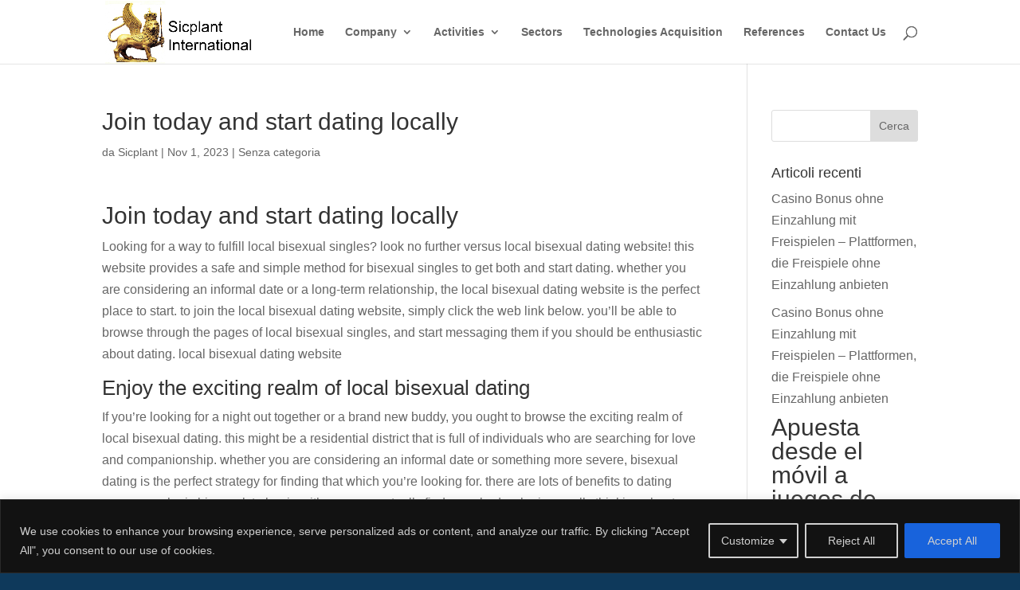

--- FILE ---
content_type: text/html; charset=utf-8
request_url: https://www.google.com/recaptcha/api2/anchor?ar=1&k=6LetB6saAAAAAAvKdgmJBJ8TT7N9e7iNnNt42QXX&co=aHR0cHM6Ly93d3cuc2ljcGxhbnQuaXQ6NDQz&hl=en&v=9TiwnJFHeuIw_s0wSd3fiKfN&size=invisible&anchor-ms=20000&execute-ms=30000&cb=nlpsta4c65ao
body_size: 48771
content:
<!DOCTYPE HTML><html dir="ltr" lang="en"><head><meta http-equiv="Content-Type" content="text/html; charset=UTF-8">
<meta http-equiv="X-UA-Compatible" content="IE=edge">
<title>reCAPTCHA</title>
<style type="text/css">
/* cyrillic-ext */
@font-face {
  font-family: 'Roboto';
  font-style: normal;
  font-weight: 400;
  font-stretch: 100%;
  src: url(//fonts.gstatic.com/s/roboto/v48/KFO7CnqEu92Fr1ME7kSn66aGLdTylUAMa3GUBHMdazTgWw.woff2) format('woff2');
  unicode-range: U+0460-052F, U+1C80-1C8A, U+20B4, U+2DE0-2DFF, U+A640-A69F, U+FE2E-FE2F;
}
/* cyrillic */
@font-face {
  font-family: 'Roboto';
  font-style: normal;
  font-weight: 400;
  font-stretch: 100%;
  src: url(//fonts.gstatic.com/s/roboto/v48/KFO7CnqEu92Fr1ME7kSn66aGLdTylUAMa3iUBHMdazTgWw.woff2) format('woff2');
  unicode-range: U+0301, U+0400-045F, U+0490-0491, U+04B0-04B1, U+2116;
}
/* greek-ext */
@font-face {
  font-family: 'Roboto';
  font-style: normal;
  font-weight: 400;
  font-stretch: 100%;
  src: url(//fonts.gstatic.com/s/roboto/v48/KFO7CnqEu92Fr1ME7kSn66aGLdTylUAMa3CUBHMdazTgWw.woff2) format('woff2');
  unicode-range: U+1F00-1FFF;
}
/* greek */
@font-face {
  font-family: 'Roboto';
  font-style: normal;
  font-weight: 400;
  font-stretch: 100%;
  src: url(//fonts.gstatic.com/s/roboto/v48/KFO7CnqEu92Fr1ME7kSn66aGLdTylUAMa3-UBHMdazTgWw.woff2) format('woff2');
  unicode-range: U+0370-0377, U+037A-037F, U+0384-038A, U+038C, U+038E-03A1, U+03A3-03FF;
}
/* math */
@font-face {
  font-family: 'Roboto';
  font-style: normal;
  font-weight: 400;
  font-stretch: 100%;
  src: url(//fonts.gstatic.com/s/roboto/v48/KFO7CnqEu92Fr1ME7kSn66aGLdTylUAMawCUBHMdazTgWw.woff2) format('woff2');
  unicode-range: U+0302-0303, U+0305, U+0307-0308, U+0310, U+0312, U+0315, U+031A, U+0326-0327, U+032C, U+032F-0330, U+0332-0333, U+0338, U+033A, U+0346, U+034D, U+0391-03A1, U+03A3-03A9, U+03B1-03C9, U+03D1, U+03D5-03D6, U+03F0-03F1, U+03F4-03F5, U+2016-2017, U+2034-2038, U+203C, U+2040, U+2043, U+2047, U+2050, U+2057, U+205F, U+2070-2071, U+2074-208E, U+2090-209C, U+20D0-20DC, U+20E1, U+20E5-20EF, U+2100-2112, U+2114-2115, U+2117-2121, U+2123-214F, U+2190, U+2192, U+2194-21AE, U+21B0-21E5, U+21F1-21F2, U+21F4-2211, U+2213-2214, U+2216-22FF, U+2308-230B, U+2310, U+2319, U+231C-2321, U+2336-237A, U+237C, U+2395, U+239B-23B7, U+23D0, U+23DC-23E1, U+2474-2475, U+25AF, U+25B3, U+25B7, U+25BD, U+25C1, U+25CA, U+25CC, U+25FB, U+266D-266F, U+27C0-27FF, U+2900-2AFF, U+2B0E-2B11, U+2B30-2B4C, U+2BFE, U+3030, U+FF5B, U+FF5D, U+1D400-1D7FF, U+1EE00-1EEFF;
}
/* symbols */
@font-face {
  font-family: 'Roboto';
  font-style: normal;
  font-weight: 400;
  font-stretch: 100%;
  src: url(//fonts.gstatic.com/s/roboto/v48/KFO7CnqEu92Fr1ME7kSn66aGLdTylUAMaxKUBHMdazTgWw.woff2) format('woff2');
  unicode-range: U+0001-000C, U+000E-001F, U+007F-009F, U+20DD-20E0, U+20E2-20E4, U+2150-218F, U+2190, U+2192, U+2194-2199, U+21AF, U+21E6-21F0, U+21F3, U+2218-2219, U+2299, U+22C4-22C6, U+2300-243F, U+2440-244A, U+2460-24FF, U+25A0-27BF, U+2800-28FF, U+2921-2922, U+2981, U+29BF, U+29EB, U+2B00-2BFF, U+4DC0-4DFF, U+FFF9-FFFB, U+10140-1018E, U+10190-1019C, U+101A0, U+101D0-101FD, U+102E0-102FB, U+10E60-10E7E, U+1D2C0-1D2D3, U+1D2E0-1D37F, U+1F000-1F0FF, U+1F100-1F1AD, U+1F1E6-1F1FF, U+1F30D-1F30F, U+1F315, U+1F31C, U+1F31E, U+1F320-1F32C, U+1F336, U+1F378, U+1F37D, U+1F382, U+1F393-1F39F, U+1F3A7-1F3A8, U+1F3AC-1F3AF, U+1F3C2, U+1F3C4-1F3C6, U+1F3CA-1F3CE, U+1F3D4-1F3E0, U+1F3ED, U+1F3F1-1F3F3, U+1F3F5-1F3F7, U+1F408, U+1F415, U+1F41F, U+1F426, U+1F43F, U+1F441-1F442, U+1F444, U+1F446-1F449, U+1F44C-1F44E, U+1F453, U+1F46A, U+1F47D, U+1F4A3, U+1F4B0, U+1F4B3, U+1F4B9, U+1F4BB, U+1F4BF, U+1F4C8-1F4CB, U+1F4D6, U+1F4DA, U+1F4DF, U+1F4E3-1F4E6, U+1F4EA-1F4ED, U+1F4F7, U+1F4F9-1F4FB, U+1F4FD-1F4FE, U+1F503, U+1F507-1F50B, U+1F50D, U+1F512-1F513, U+1F53E-1F54A, U+1F54F-1F5FA, U+1F610, U+1F650-1F67F, U+1F687, U+1F68D, U+1F691, U+1F694, U+1F698, U+1F6AD, U+1F6B2, U+1F6B9-1F6BA, U+1F6BC, U+1F6C6-1F6CF, U+1F6D3-1F6D7, U+1F6E0-1F6EA, U+1F6F0-1F6F3, U+1F6F7-1F6FC, U+1F700-1F7FF, U+1F800-1F80B, U+1F810-1F847, U+1F850-1F859, U+1F860-1F887, U+1F890-1F8AD, U+1F8B0-1F8BB, U+1F8C0-1F8C1, U+1F900-1F90B, U+1F93B, U+1F946, U+1F984, U+1F996, U+1F9E9, U+1FA00-1FA6F, U+1FA70-1FA7C, U+1FA80-1FA89, U+1FA8F-1FAC6, U+1FACE-1FADC, U+1FADF-1FAE9, U+1FAF0-1FAF8, U+1FB00-1FBFF;
}
/* vietnamese */
@font-face {
  font-family: 'Roboto';
  font-style: normal;
  font-weight: 400;
  font-stretch: 100%;
  src: url(//fonts.gstatic.com/s/roboto/v48/KFO7CnqEu92Fr1ME7kSn66aGLdTylUAMa3OUBHMdazTgWw.woff2) format('woff2');
  unicode-range: U+0102-0103, U+0110-0111, U+0128-0129, U+0168-0169, U+01A0-01A1, U+01AF-01B0, U+0300-0301, U+0303-0304, U+0308-0309, U+0323, U+0329, U+1EA0-1EF9, U+20AB;
}
/* latin-ext */
@font-face {
  font-family: 'Roboto';
  font-style: normal;
  font-weight: 400;
  font-stretch: 100%;
  src: url(//fonts.gstatic.com/s/roboto/v48/KFO7CnqEu92Fr1ME7kSn66aGLdTylUAMa3KUBHMdazTgWw.woff2) format('woff2');
  unicode-range: U+0100-02BA, U+02BD-02C5, U+02C7-02CC, U+02CE-02D7, U+02DD-02FF, U+0304, U+0308, U+0329, U+1D00-1DBF, U+1E00-1E9F, U+1EF2-1EFF, U+2020, U+20A0-20AB, U+20AD-20C0, U+2113, U+2C60-2C7F, U+A720-A7FF;
}
/* latin */
@font-face {
  font-family: 'Roboto';
  font-style: normal;
  font-weight: 400;
  font-stretch: 100%;
  src: url(//fonts.gstatic.com/s/roboto/v48/KFO7CnqEu92Fr1ME7kSn66aGLdTylUAMa3yUBHMdazQ.woff2) format('woff2');
  unicode-range: U+0000-00FF, U+0131, U+0152-0153, U+02BB-02BC, U+02C6, U+02DA, U+02DC, U+0304, U+0308, U+0329, U+2000-206F, U+20AC, U+2122, U+2191, U+2193, U+2212, U+2215, U+FEFF, U+FFFD;
}
/* cyrillic-ext */
@font-face {
  font-family: 'Roboto';
  font-style: normal;
  font-weight: 500;
  font-stretch: 100%;
  src: url(//fonts.gstatic.com/s/roboto/v48/KFO7CnqEu92Fr1ME7kSn66aGLdTylUAMa3GUBHMdazTgWw.woff2) format('woff2');
  unicode-range: U+0460-052F, U+1C80-1C8A, U+20B4, U+2DE0-2DFF, U+A640-A69F, U+FE2E-FE2F;
}
/* cyrillic */
@font-face {
  font-family: 'Roboto';
  font-style: normal;
  font-weight: 500;
  font-stretch: 100%;
  src: url(//fonts.gstatic.com/s/roboto/v48/KFO7CnqEu92Fr1ME7kSn66aGLdTylUAMa3iUBHMdazTgWw.woff2) format('woff2');
  unicode-range: U+0301, U+0400-045F, U+0490-0491, U+04B0-04B1, U+2116;
}
/* greek-ext */
@font-face {
  font-family: 'Roboto';
  font-style: normal;
  font-weight: 500;
  font-stretch: 100%;
  src: url(//fonts.gstatic.com/s/roboto/v48/KFO7CnqEu92Fr1ME7kSn66aGLdTylUAMa3CUBHMdazTgWw.woff2) format('woff2');
  unicode-range: U+1F00-1FFF;
}
/* greek */
@font-face {
  font-family: 'Roboto';
  font-style: normal;
  font-weight: 500;
  font-stretch: 100%;
  src: url(//fonts.gstatic.com/s/roboto/v48/KFO7CnqEu92Fr1ME7kSn66aGLdTylUAMa3-UBHMdazTgWw.woff2) format('woff2');
  unicode-range: U+0370-0377, U+037A-037F, U+0384-038A, U+038C, U+038E-03A1, U+03A3-03FF;
}
/* math */
@font-face {
  font-family: 'Roboto';
  font-style: normal;
  font-weight: 500;
  font-stretch: 100%;
  src: url(//fonts.gstatic.com/s/roboto/v48/KFO7CnqEu92Fr1ME7kSn66aGLdTylUAMawCUBHMdazTgWw.woff2) format('woff2');
  unicode-range: U+0302-0303, U+0305, U+0307-0308, U+0310, U+0312, U+0315, U+031A, U+0326-0327, U+032C, U+032F-0330, U+0332-0333, U+0338, U+033A, U+0346, U+034D, U+0391-03A1, U+03A3-03A9, U+03B1-03C9, U+03D1, U+03D5-03D6, U+03F0-03F1, U+03F4-03F5, U+2016-2017, U+2034-2038, U+203C, U+2040, U+2043, U+2047, U+2050, U+2057, U+205F, U+2070-2071, U+2074-208E, U+2090-209C, U+20D0-20DC, U+20E1, U+20E5-20EF, U+2100-2112, U+2114-2115, U+2117-2121, U+2123-214F, U+2190, U+2192, U+2194-21AE, U+21B0-21E5, U+21F1-21F2, U+21F4-2211, U+2213-2214, U+2216-22FF, U+2308-230B, U+2310, U+2319, U+231C-2321, U+2336-237A, U+237C, U+2395, U+239B-23B7, U+23D0, U+23DC-23E1, U+2474-2475, U+25AF, U+25B3, U+25B7, U+25BD, U+25C1, U+25CA, U+25CC, U+25FB, U+266D-266F, U+27C0-27FF, U+2900-2AFF, U+2B0E-2B11, U+2B30-2B4C, U+2BFE, U+3030, U+FF5B, U+FF5D, U+1D400-1D7FF, U+1EE00-1EEFF;
}
/* symbols */
@font-face {
  font-family: 'Roboto';
  font-style: normal;
  font-weight: 500;
  font-stretch: 100%;
  src: url(//fonts.gstatic.com/s/roboto/v48/KFO7CnqEu92Fr1ME7kSn66aGLdTylUAMaxKUBHMdazTgWw.woff2) format('woff2');
  unicode-range: U+0001-000C, U+000E-001F, U+007F-009F, U+20DD-20E0, U+20E2-20E4, U+2150-218F, U+2190, U+2192, U+2194-2199, U+21AF, U+21E6-21F0, U+21F3, U+2218-2219, U+2299, U+22C4-22C6, U+2300-243F, U+2440-244A, U+2460-24FF, U+25A0-27BF, U+2800-28FF, U+2921-2922, U+2981, U+29BF, U+29EB, U+2B00-2BFF, U+4DC0-4DFF, U+FFF9-FFFB, U+10140-1018E, U+10190-1019C, U+101A0, U+101D0-101FD, U+102E0-102FB, U+10E60-10E7E, U+1D2C0-1D2D3, U+1D2E0-1D37F, U+1F000-1F0FF, U+1F100-1F1AD, U+1F1E6-1F1FF, U+1F30D-1F30F, U+1F315, U+1F31C, U+1F31E, U+1F320-1F32C, U+1F336, U+1F378, U+1F37D, U+1F382, U+1F393-1F39F, U+1F3A7-1F3A8, U+1F3AC-1F3AF, U+1F3C2, U+1F3C4-1F3C6, U+1F3CA-1F3CE, U+1F3D4-1F3E0, U+1F3ED, U+1F3F1-1F3F3, U+1F3F5-1F3F7, U+1F408, U+1F415, U+1F41F, U+1F426, U+1F43F, U+1F441-1F442, U+1F444, U+1F446-1F449, U+1F44C-1F44E, U+1F453, U+1F46A, U+1F47D, U+1F4A3, U+1F4B0, U+1F4B3, U+1F4B9, U+1F4BB, U+1F4BF, U+1F4C8-1F4CB, U+1F4D6, U+1F4DA, U+1F4DF, U+1F4E3-1F4E6, U+1F4EA-1F4ED, U+1F4F7, U+1F4F9-1F4FB, U+1F4FD-1F4FE, U+1F503, U+1F507-1F50B, U+1F50D, U+1F512-1F513, U+1F53E-1F54A, U+1F54F-1F5FA, U+1F610, U+1F650-1F67F, U+1F687, U+1F68D, U+1F691, U+1F694, U+1F698, U+1F6AD, U+1F6B2, U+1F6B9-1F6BA, U+1F6BC, U+1F6C6-1F6CF, U+1F6D3-1F6D7, U+1F6E0-1F6EA, U+1F6F0-1F6F3, U+1F6F7-1F6FC, U+1F700-1F7FF, U+1F800-1F80B, U+1F810-1F847, U+1F850-1F859, U+1F860-1F887, U+1F890-1F8AD, U+1F8B0-1F8BB, U+1F8C0-1F8C1, U+1F900-1F90B, U+1F93B, U+1F946, U+1F984, U+1F996, U+1F9E9, U+1FA00-1FA6F, U+1FA70-1FA7C, U+1FA80-1FA89, U+1FA8F-1FAC6, U+1FACE-1FADC, U+1FADF-1FAE9, U+1FAF0-1FAF8, U+1FB00-1FBFF;
}
/* vietnamese */
@font-face {
  font-family: 'Roboto';
  font-style: normal;
  font-weight: 500;
  font-stretch: 100%;
  src: url(//fonts.gstatic.com/s/roboto/v48/KFO7CnqEu92Fr1ME7kSn66aGLdTylUAMa3OUBHMdazTgWw.woff2) format('woff2');
  unicode-range: U+0102-0103, U+0110-0111, U+0128-0129, U+0168-0169, U+01A0-01A1, U+01AF-01B0, U+0300-0301, U+0303-0304, U+0308-0309, U+0323, U+0329, U+1EA0-1EF9, U+20AB;
}
/* latin-ext */
@font-face {
  font-family: 'Roboto';
  font-style: normal;
  font-weight: 500;
  font-stretch: 100%;
  src: url(//fonts.gstatic.com/s/roboto/v48/KFO7CnqEu92Fr1ME7kSn66aGLdTylUAMa3KUBHMdazTgWw.woff2) format('woff2');
  unicode-range: U+0100-02BA, U+02BD-02C5, U+02C7-02CC, U+02CE-02D7, U+02DD-02FF, U+0304, U+0308, U+0329, U+1D00-1DBF, U+1E00-1E9F, U+1EF2-1EFF, U+2020, U+20A0-20AB, U+20AD-20C0, U+2113, U+2C60-2C7F, U+A720-A7FF;
}
/* latin */
@font-face {
  font-family: 'Roboto';
  font-style: normal;
  font-weight: 500;
  font-stretch: 100%;
  src: url(//fonts.gstatic.com/s/roboto/v48/KFO7CnqEu92Fr1ME7kSn66aGLdTylUAMa3yUBHMdazQ.woff2) format('woff2');
  unicode-range: U+0000-00FF, U+0131, U+0152-0153, U+02BB-02BC, U+02C6, U+02DA, U+02DC, U+0304, U+0308, U+0329, U+2000-206F, U+20AC, U+2122, U+2191, U+2193, U+2212, U+2215, U+FEFF, U+FFFD;
}
/* cyrillic-ext */
@font-face {
  font-family: 'Roboto';
  font-style: normal;
  font-weight: 900;
  font-stretch: 100%;
  src: url(//fonts.gstatic.com/s/roboto/v48/KFO7CnqEu92Fr1ME7kSn66aGLdTylUAMa3GUBHMdazTgWw.woff2) format('woff2');
  unicode-range: U+0460-052F, U+1C80-1C8A, U+20B4, U+2DE0-2DFF, U+A640-A69F, U+FE2E-FE2F;
}
/* cyrillic */
@font-face {
  font-family: 'Roboto';
  font-style: normal;
  font-weight: 900;
  font-stretch: 100%;
  src: url(//fonts.gstatic.com/s/roboto/v48/KFO7CnqEu92Fr1ME7kSn66aGLdTylUAMa3iUBHMdazTgWw.woff2) format('woff2');
  unicode-range: U+0301, U+0400-045F, U+0490-0491, U+04B0-04B1, U+2116;
}
/* greek-ext */
@font-face {
  font-family: 'Roboto';
  font-style: normal;
  font-weight: 900;
  font-stretch: 100%;
  src: url(//fonts.gstatic.com/s/roboto/v48/KFO7CnqEu92Fr1ME7kSn66aGLdTylUAMa3CUBHMdazTgWw.woff2) format('woff2');
  unicode-range: U+1F00-1FFF;
}
/* greek */
@font-face {
  font-family: 'Roboto';
  font-style: normal;
  font-weight: 900;
  font-stretch: 100%;
  src: url(//fonts.gstatic.com/s/roboto/v48/KFO7CnqEu92Fr1ME7kSn66aGLdTylUAMa3-UBHMdazTgWw.woff2) format('woff2');
  unicode-range: U+0370-0377, U+037A-037F, U+0384-038A, U+038C, U+038E-03A1, U+03A3-03FF;
}
/* math */
@font-face {
  font-family: 'Roboto';
  font-style: normal;
  font-weight: 900;
  font-stretch: 100%;
  src: url(//fonts.gstatic.com/s/roboto/v48/KFO7CnqEu92Fr1ME7kSn66aGLdTylUAMawCUBHMdazTgWw.woff2) format('woff2');
  unicode-range: U+0302-0303, U+0305, U+0307-0308, U+0310, U+0312, U+0315, U+031A, U+0326-0327, U+032C, U+032F-0330, U+0332-0333, U+0338, U+033A, U+0346, U+034D, U+0391-03A1, U+03A3-03A9, U+03B1-03C9, U+03D1, U+03D5-03D6, U+03F0-03F1, U+03F4-03F5, U+2016-2017, U+2034-2038, U+203C, U+2040, U+2043, U+2047, U+2050, U+2057, U+205F, U+2070-2071, U+2074-208E, U+2090-209C, U+20D0-20DC, U+20E1, U+20E5-20EF, U+2100-2112, U+2114-2115, U+2117-2121, U+2123-214F, U+2190, U+2192, U+2194-21AE, U+21B0-21E5, U+21F1-21F2, U+21F4-2211, U+2213-2214, U+2216-22FF, U+2308-230B, U+2310, U+2319, U+231C-2321, U+2336-237A, U+237C, U+2395, U+239B-23B7, U+23D0, U+23DC-23E1, U+2474-2475, U+25AF, U+25B3, U+25B7, U+25BD, U+25C1, U+25CA, U+25CC, U+25FB, U+266D-266F, U+27C0-27FF, U+2900-2AFF, U+2B0E-2B11, U+2B30-2B4C, U+2BFE, U+3030, U+FF5B, U+FF5D, U+1D400-1D7FF, U+1EE00-1EEFF;
}
/* symbols */
@font-face {
  font-family: 'Roboto';
  font-style: normal;
  font-weight: 900;
  font-stretch: 100%;
  src: url(//fonts.gstatic.com/s/roboto/v48/KFO7CnqEu92Fr1ME7kSn66aGLdTylUAMaxKUBHMdazTgWw.woff2) format('woff2');
  unicode-range: U+0001-000C, U+000E-001F, U+007F-009F, U+20DD-20E0, U+20E2-20E4, U+2150-218F, U+2190, U+2192, U+2194-2199, U+21AF, U+21E6-21F0, U+21F3, U+2218-2219, U+2299, U+22C4-22C6, U+2300-243F, U+2440-244A, U+2460-24FF, U+25A0-27BF, U+2800-28FF, U+2921-2922, U+2981, U+29BF, U+29EB, U+2B00-2BFF, U+4DC0-4DFF, U+FFF9-FFFB, U+10140-1018E, U+10190-1019C, U+101A0, U+101D0-101FD, U+102E0-102FB, U+10E60-10E7E, U+1D2C0-1D2D3, U+1D2E0-1D37F, U+1F000-1F0FF, U+1F100-1F1AD, U+1F1E6-1F1FF, U+1F30D-1F30F, U+1F315, U+1F31C, U+1F31E, U+1F320-1F32C, U+1F336, U+1F378, U+1F37D, U+1F382, U+1F393-1F39F, U+1F3A7-1F3A8, U+1F3AC-1F3AF, U+1F3C2, U+1F3C4-1F3C6, U+1F3CA-1F3CE, U+1F3D4-1F3E0, U+1F3ED, U+1F3F1-1F3F3, U+1F3F5-1F3F7, U+1F408, U+1F415, U+1F41F, U+1F426, U+1F43F, U+1F441-1F442, U+1F444, U+1F446-1F449, U+1F44C-1F44E, U+1F453, U+1F46A, U+1F47D, U+1F4A3, U+1F4B0, U+1F4B3, U+1F4B9, U+1F4BB, U+1F4BF, U+1F4C8-1F4CB, U+1F4D6, U+1F4DA, U+1F4DF, U+1F4E3-1F4E6, U+1F4EA-1F4ED, U+1F4F7, U+1F4F9-1F4FB, U+1F4FD-1F4FE, U+1F503, U+1F507-1F50B, U+1F50D, U+1F512-1F513, U+1F53E-1F54A, U+1F54F-1F5FA, U+1F610, U+1F650-1F67F, U+1F687, U+1F68D, U+1F691, U+1F694, U+1F698, U+1F6AD, U+1F6B2, U+1F6B9-1F6BA, U+1F6BC, U+1F6C6-1F6CF, U+1F6D3-1F6D7, U+1F6E0-1F6EA, U+1F6F0-1F6F3, U+1F6F7-1F6FC, U+1F700-1F7FF, U+1F800-1F80B, U+1F810-1F847, U+1F850-1F859, U+1F860-1F887, U+1F890-1F8AD, U+1F8B0-1F8BB, U+1F8C0-1F8C1, U+1F900-1F90B, U+1F93B, U+1F946, U+1F984, U+1F996, U+1F9E9, U+1FA00-1FA6F, U+1FA70-1FA7C, U+1FA80-1FA89, U+1FA8F-1FAC6, U+1FACE-1FADC, U+1FADF-1FAE9, U+1FAF0-1FAF8, U+1FB00-1FBFF;
}
/* vietnamese */
@font-face {
  font-family: 'Roboto';
  font-style: normal;
  font-weight: 900;
  font-stretch: 100%;
  src: url(//fonts.gstatic.com/s/roboto/v48/KFO7CnqEu92Fr1ME7kSn66aGLdTylUAMa3OUBHMdazTgWw.woff2) format('woff2');
  unicode-range: U+0102-0103, U+0110-0111, U+0128-0129, U+0168-0169, U+01A0-01A1, U+01AF-01B0, U+0300-0301, U+0303-0304, U+0308-0309, U+0323, U+0329, U+1EA0-1EF9, U+20AB;
}
/* latin-ext */
@font-face {
  font-family: 'Roboto';
  font-style: normal;
  font-weight: 900;
  font-stretch: 100%;
  src: url(//fonts.gstatic.com/s/roboto/v48/KFO7CnqEu92Fr1ME7kSn66aGLdTylUAMa3KUBHMdazTgWw.woff2) format('woff2');
  unicode-range: U+0100-02BA, U+02BD-02C5, U+02C7-02CC, U+02CE-02D7, U+02DD-02FF, U+0304, U+0308, U+0329, U+1D00-1DBF, U+1E00-1E9F, U+1EF2-1EFF, U+2020, U+20A0-20AB, U+20AD-20C0, U+2113, U+2C60-2C7F, U+A720-A7FF;
}
/* latin */
@font-face {
  font-family: 'Roboto';
  font-style: normal;
  font-weight: 900;
  font-stretch: 100%;
  src: url(//fonts.gstatic.com/s/roboto/v48/KFO7CnqEu92Fr1ME7kSn66aGLdTylUAMa3yUBHMdazQ.woff2) format('woff2');
  unicode-range: U+0000-00FF, U+0131, U+0152-0153, U+02BB-02BC, U+02C6, U+02DA, U+02DC, U+0304, U+0308, U+0329, U+2000-206F, U+20AC, U+2122, U+2191, U+2193, U+2212, U+2215, U+FEFF, U+FFFD;
}

</style>
<link rel="stylesheet" type="text/css" href="https://www.gstatic.com/recaptcha/releases/9TiwnJFHeuIw_s0wSd3fiKfN/styles__ltr.css">
<script nonce="n-mtDuqvowpGocbj9v6_gw" type="text/javascript">window['__recaptcha_api'] = 'https://www.google.com/recaptcha/api2/';</script>
<script type="text/javascript" src="https://www.gstatic.com/recaptcha/releases/9TiwnJFHeuIw_s0wSd3fiKfN/recaptcha__en.js" nonce="n-mtDuqvowpGocbj9v6_gw">
      
    </script></head>
<body><div id="rc-anchor-alert" class="rc-anchor-alert"></div>
<input type="hidden" id="recaptcha-token" value="[base64]">
<script type="text/javascript" nonce="n-mtDuqvowpGocbj9v6_gw">
      recaptcha.anchor.Main.init("[\x22ainput\x22,[\x22bgdata\x22,\x22\x22,\[base64]/[base64]/[base64]/[base64]/cjw8ejpyPj4+eil9Y2F0Y2gobCl7dGhyb3cgbDt9fSxIPWZ1bmN0aW9uKHcsdCx6KXtpZih3PT0xOTR8fHc9PTIwOCl0LnZbd10/dC52W3ddLmNvbmNhdCh6KTp0LnZbd109b2Yoeix0KTtlbHNle2lmKHQuYkImJnchPTMxNylyZXR1cm47dz09NjZ8fHc9PTEyMnx8dz09NDcwfHx3PT00NHx8dz09NDE2fHx3PT0zOTd8fHc9PTQyMXx8dz09Njh8fHc9PTcwfHx3PT0xODQ/[base64]/[base64]/[base64]/bmV3IGRbVl0oSlswXSk6cD09Mj9uZXcgZFtWXShKWzBdLEpbMV0pOnA9PTM/bmV3IGRbVl0oSlswXSxKWzFdLEpbMl0pOnA9PTQ/[base64]/[base64]/[base64]/[base64]\x22,\[base64]\\u003d\\u003d\x22,\[base64]/CqMKDK2XCjkXCgA3CtFPDvhkgw6IoWcOwe8KOw5QucMKdwq3CqcKow7YLAV/DqMOHFn9tN8OZWcOjSCvCvWnClsOZw5YHKU7CviF+woYVFcOzeEpNwqXCocO8E8K3wrTCpz9HB8KUdmkVVsKhQjDDvMKJd3rDrsKxwrVNYsKbw7DDtcOQL2cHWBPDmVk/dcKBYA/CsMOJwrPChcOkCsKkw7ZHcMKba8KhSWMtPCDDvDhBw70iwr7DicOFAcOsfcONUUVeZhbCmRodwqbCglPDqSl+aV07w5hRRsKzw4JdQwjCrsOee8KwRsODLMKDTmlYbDLDkVTDqcO8VMK6c8OUw5HCox7Cr8KZXiQvHlbCj8KcVxYCBXoAN8Kjw4fDjR/CggHDmR4Wwok8wrXDvQPClDllb8Orw7jDlH/DoMKUDDPCgy1JwrbDnsOTwrVnwqU4fMOhwpfDnsOJNH9dVTPCji0uwoIBwpRUJcKNw4PDlMOsw6MIw4M+QSg4c1jCgcKTIwDDj8OdX8KCXTvCgcKPw4bDjcO+K8OBwr8UUQYwwrvDuMOMe3nCv8O0w6vCp8OswpYsC8KSaEgBO0xWDMOeesKdU8OKVh/CgQ/DqMOcw4lYSRrDicObw5vDgThBWcOLwoNOw6J4w5kBwrfCtUEWTQXDqlTDo8OLa8OiwolUwprDuMO6wp7Du8ONAHB6Wn/Dq3I9wp3Dny84KcOeC8Kxw6XDqMO/wqfDl8KXwrkpdcOQwobCo8KcVMKvw5wIfsKHw7jCpcOuaMKLHjXClwPDhsOKw4hedGYUZ8Kew7/[base64]/[base64]/L8KLGcKcZsKJP8OYFyzDsHTDhcK3SsKtUx5kwppyJxXDlcKcwoYGesKgHsKKw77DhyvCiz/DrwppKMKBBsKlw57Dp27CnXlyWwDCky87w4sQw4d5w6fDszPDpMOtdDjCiMO9wqhaMMOrwqbDpk7CmcKIwqcpw6tdf8KOL8OGGMK5W8OsPMOGcUjCvxLCjcOhw4PDmiDCshsew4YNaU/DpcKqw6zDlcO7d2/[base64]/[base64]/CpAhNbSrCs8O+woTDncOLwoBLUsOuM27CmlXDonJ/wqpWZ8OycDFOw4gawoHDlsOwwoRyVV44w7sYbGLCg8K0HWwgSFA+bGJFFAAzwpkpw5XCvCBuw5c2w7wJwrQ2w7kQwp08woocw6bDhC3CsDJOw5vDpE1yDR0/[base64]/wqNww5UtMsOSw58owr7Dv1IkXCA4wp3Cli/[base64]/DlsOpdBfCtjsSwoVlw70ZU8OeSTI1w6TCi8KzcMKLw5RFw7JNbTElXjrDt0cMIsO0QxPDtMOLMsOZCgsmF8OBU8OPw4fDvG7Dg8O2wp12w7tnJmxnw4HClgsOQcOUwpM4wrrCjMKaFG4/w5vCrjVjwqrDvS5JJG/CnXTDu8KqZn9Iw7DDvMO3wqYgwqLDuj3Cn2rCjCPDp3h4fg7CicKkw5ltBcK7EQpYw7ssw6ETwo3DpFIBHMOYw5PDu8K+wrrDvsK0OMKyM8O2D8OiZ8KZGcKEw5XCgMOjf8KEQ2Nww4XChsKERcKlX8OjGwzCqi/[base64]/CiBMpwoTDj8OFAzheMsKgP8O5H3XDuMKSPhRDw68jEMK6Z8KLKnRsbMK4w4zDgkFTwr4mwqHCv2LCjBfCoCEGfHvCnMOCwqXCicKjaUfChcOSTglqOH8lw47ClMKmf8KKBRnCmMORMwxpWnUHw4IbV8K2wp7Dm8OzwoJ/G8OQBmwwwrXCmSIdXsK3wqzCnU9/EhVEw7HCnsKDBcOrw7TCihV7GcOGW1zDtk/[base64]/Ch8KCw5QDOsOSw7/CtMKSB8KDwq/CmsKCw7zDr2kKNsOhwqhHw4YKY8K2woTCmsKTay3CnMKUTS3Cn8KmXDHChsKewqTCom7DmRjCoMOPwqBfw6DCk8OHOmbDlhHCsnzDmsKqwrzDnQ/Dt10jw4gBCMOjdMOXw6DDnRvDqA3Doj3CiTRwCAYOwrYBw5jCpgk2RsOzBMOxw7BnbBgnwrY/[base64]/DtcOJw5bCgz7DiMKjw5AKa8OVMXDCl8O0wppKcGMuw6QrfcKswojCmGDCtsOiwoLCkkvCosKleg/DpGbChxfCjThUGMKsYcKPQMKLb8KZw4A3U8K2TXxNwoRTNsOew5vDig4ZE2U7WXYgwo7DkMOuw7kuWsOCEjxFezx+XMK9eGZxJiAeBClWwpAWfsOpwrcLwqfCsMOwwpt/[base64]/[base64]/fsOrwqIzwq5sXsOsC2hzw7TDqhlEwqHCtDMBwrnDhVHChU4Uw5vChsOEwqhvFy3DvMOIwoMnFcO/[base64]/DjsKswq/DgCASwo5TwqVOJQ4Sw5HDlMONasKMesKsa8K/[base64]/Dm3hpQGohA8OOex/[base64]/DjyXCv8KRe8KLOcOTHDrCjnxtXMK/csOkJhHDpsOOw4lNOXzDsRoNR8KDw4zDn8KaHsOFAMOjLMKrw53CoFLCoCPDvMKxK8O5wo94wr3DnD1ob2TDpBfClnx6eHNbwqbDql3CpMOkAR/CvMO7fcK8fMKMNnzClMKkwqbDh8KeDDvDlTjDsW02w4TCosKWw6zCo8KGwqI2aV/Cp8KywppYG8Oqw53DoyPDrsK3wprDokReU8OWwpUxHMK3w5HClXpxDg/DvE1jw5nDtcK/w6kqXRzCmjN4w5HDuV0gI17DlExFa8OmwoNLDsO0bQc3w7/CqMKtw5vDocOfw6TDr1DDp8OMwrrCsEPDicOjw4/[base64]/Dg8OTw4wUAR7CqSV7w7fCgggnw7FjTCBSwrQPw7hCwrTCvMK/[base64]/Cg8KmBgnCosObdcKhVMKbDV/[base64]/[base64]/aRrDqsKmAMOPCcO6wqrDucK/w4bDtXHCkgIaJsOmTmLDvcKAwpQxwozCo8K4wonCoSYtw60ywoTCmG/DqyV9GQheOcOhw5zDi8OXF8KVIMOUTcOLcAhcXRZLJsKuw6FJUSLCr8KKwr7CvT8HwrXCrxNuAcKmWwLDt8KCw4HDksOJeyE6OsKgc0fCty1sw7/CkcKSdcODw5HDr1rDpBLDvTfDqyDCt8Oaw5PDkMK4w6QHw7nDiAvDo8KrLh1Xw5Bdwq3Cp8Oaw77CpcO+wq47wpLCtMKGdHzDuXvCvWtUKcO2dMOmE05oEzPCiAIxw5duwrXCs1BRw5IPw705NC3DjcO0w5rDr8OPUMK/IcO/WGTDhG/CsHLCucORCn3CmsKbEDk6wr3Cui7Cv8K6wpjDnhDCtiMFwo5nV8OYQHMkw4ACPiDCpcKhw48+wo85YHLDlUBQw48zwoDDmjbDpsKww4IOMxLDtGXCocKmBcOEw6NYw6BDG8Oiw7jChVvDiB/DrMOmXcOOV1fCghgrEMOWOQ48w53CtMO9CSnDssKew71fQjbCt8KSw7/DnMOZw7lSAwjCvAfCm8KOGR1JD8O/JcOnw4zDt8KrRV5nwrtaw5fClsOtKMKsfsKPw7E7El3CrmQRZsKew4QKw63DqMO1Q8KawqDDigBPRCDDqMKYw7zCqxfChsO+Q8OsM8OCZBnCsMOHwrjDvcOywpjDlsKLJibDhRFIw4UiTMOhZcOGQiLCqBIKQxgEwo7Cn2sQdQc8dsKAI8Oaw7gPwp1qUMKVPi7CjX/DucOASXPDh006M8KZw4XCtinDpMO8w6JdekDCjsKowr3CrUYww5/CqVjDnsOowo/CkzbDtA7DhMOaw5BwIcOGNcKfw5tLT3jCpE8PSsO8wqsjwqHDgmTDs0TCpcOzwpfDig7Ch8KDw4PDp8KjZlRuEcKowrrCtMOsSk7DvlXCgsKOHVjCvcK+EMOKw6nDrGHDvcOsw6/[base64]/DqMOVdwMSwpVow4zDi8OHE8Kiw7Qhw5Y+EMOIwq8ewoPCkUJUIEU2wp0Ew4nDsMK+wq3CqjN9wqdsw5jDiEjDpMOhwro9UcKLNQXCjWMnbHDDvMO0I8Kww5NDU3DCly4ZTMOJw5rCssKcwqTDrsKkw77CnsO3cU/CjMKjdMOhwo3CoxocKsKaw6XDgMKtwqnCpxjCgsO7HHV1SMOgSMKsVAQxTsOEBFzClcKtJlFBw68KIXtGwp7DmsOTw6LDoMKfcTFww6E4w60xwofDhi8Vw4MLw6bDuMKIZsK5wovDl0DDgsKSYhUmV8OUwozDnElFb3rDtiLDqCVIw4rDg8K1Sk/CoSI7UcO8wqjCrRLDhMOcwrQewrpFAhlzPSANwonCgcKTw6laI2HDoj3CisOvw67CjxvDtsOwACPDj8KtZ8KMSMK1wqrCggTCpMKfw4rCsB/CmsOOw4fDscOCwqpNw7MLUsO9TCDCksKawoHCvEfCgMOfw6jDmn5BDcO5w5DCjgHClyHDl8KXHUvCugPCqsOqHVHCgGFtV8KIwqTDq04fTQ3DqcKkw6sVFH0vwoPDiTfDkEdtLlF3wp7CpV5gSGxbbFfDogcEwp/[base64]/DgsOfwprDg8OawoTCjAw9w4PDj8OUw4jCrx4QHsKcQWsAWSTCnALDvhnDssKrWsOnOB06JMKcw4FZccORNMOzwr4AOMK4wqXDtsOjwog/Wm4OV14Cw4jDoyIEJcKGXE/[base64]/[base64]/fsKrfMOEwrh6OFg1JMKgwqbCiiLCrhwZwrYJw7LCjMKcwqtTZ1nDo1gtw7BZwqzDs8KrORsIwr3ChU0iLSkxw7PCkMKvUsOKw4fDg8Orw6nDgsK8wqgPwr1ALyNhVsOWwo/DrgV3w6vDs8KPJ8K7w6TDi8KSwqLDoMOzwpvDi8KMwqHCqTDDqmjCk8K8wrd6QsOcwrMHFSnDuCYNJhPDkMOdcMKUSMOTw5rDo2tCXcKxKnHDncKZdMOBwoJBwqlHwq1HHsKGwrtQbMOiexNnw7d1w5/DonvDo2Uva1fCiX/DrR1hw7JVwonCjmAKw5/[base64]/[base64]/wpjDmn7DmcOtw5/DlXsoMsKHDsKhAHHDtjd/IcK6TMKgwp3DpGAbRAnDpsKwwqPDh8KWwpNPLAXDihLCt2QcI3R9wptwMsO9w63DrcKbwqPChMOCw7fCn8KXEsKgw4c6LcKHIjsUa1zCucOXw7RmwplCwo0wYMOJwpzDtVJ1wooIOGxfwoxnwoFiOMOfcMOsw4vCq8Opw5NfwofCosOiwq/CqcKEdTnDpTDDlRA+Uwd8BRjCvMOKf8ODUcKEEMK8CMOMf8OuBcOSw4nDuicHVcKCQlkuw4DCtSHDl8O5wp3CtBLDpTUDwp8awrbCqhoCwrDCvsOkwrzDqU3CgkTDpx3CsHc2w4nDhnItPcKPYxPDjcK3MsOfwq7DlgQoBcO/GhvClTnCjQ0FwpJ2wqbCg3jDqEDDkHHCjGYhV8O2DsKgI8O/UybCksO/w7NcwoXDoMORwonDocKtwpXCmMK2woXDlMK1w64rQ2gvRl/CqMK1BEVrwp04w50twpnCvTzCq8Olc23CrVHCoUvCqTNvTnXCiwpdbmwCwpcuwqc6MBHCvMOZw6rCqcK1GBV/wpNFHMOwwocxwpFyDsKCw7rClE8iw49Rw7PDjBYzw7hJwp/Dl2rDj2nCuMO/w5zCvsKsasOHwpPDoC8Xwo09w55Xwq1wOsOrw5Z0VkVICS/[base64]/CnMOyKcKDw5cdPcKlwrNQeiPCqxzDksOWScOZUsKNwqrDkBYvZMOeacKjwq1Mw5Z2w7tvw5g/JsOpUTHCr2Viwp8/AGcnVXHCicKew4UTVcOPw7zDj8KCw40fcztDKMOMw6xCw5N5HB0Yb0TCmcKaOE/[base64]/CgR9jFAAXWxLDp8KywqbCrkbCmsKHw6kew5wewoYTLsKVwpsyw5g/w4nDoWUcB8Kzw6tew7U+wq/Cim0cNl7Cn8OiTWk7w7/CscOKwqfCn2nDjcK8KGclHBEtwqoMwoPDuVXCs1l4w7ZCdXLCocKwYsOsOcKGwpTDtsKxwqrCnx7DlkpLw7rDo8Kfw7sEOsKpKmDCkcOUaWjDtQ1Yw5V+wpwgWlDCv1Ihw4HDtMKJw7wzw6Mlw77Cp2BuQ8KSwoUjwoQAwpw/dA/Cp0jDsiFfw7nCm8Ozw6bCj1c3wrIvGT7DjS/Dq8KLUcOMwpPDkBzCvsO2w5cHwrIFwohBLl7ChnsCNMKEwr0/[base64]/FcK4IcKdw5Rpw6FZw4cFw4duwodewoUuNWJCCMOFwqgSw5zCphQzEjc1w6zCqGB5w6s7woYmwrvCjMOow6fCkDNtw6cfPMKrEcO4QcKJRMKJYXjCpSBtdwZ0woTCqsO6ecODKg7DiMKuZcOVw617wp/CtnbChsOUw4LCnzvCn8K+wpLDuV/DkFfCqMOXw6fDgcKBNMOkFMKEwqdoG8KIw5Isw7bDssOhdMOAw5vCkUNTw7/DtEgpw69NwonCsBcjwojDpcO0w5p6PsOtLsOSeyrCtyAJTSQJPsOtOcKTw7UHcVfDogHDj0zDu8O5wqPCiQUawqXDq3fCoR/CscKUOcOeWcKSwp7DusO3WsKgw4XCl8KlNMOHw5B2wr4XJsKzOsKpe8O1w4o2eG3ClsOrw57DsEBbDW7DkMKoecOEw5pzfsOgw7DDlsKUwqLCtcK4woXCvTjCpcKCdcOFOMK/YcKuwrhpLsKRwpMIwq8Tw5s/VTbDhcKPRcKDPSHDiMORwqXCtUpuwqQ9Jlk6wp7DozDCgcKow58/[base64]/CicOUCcKGFsOUw4DDkRvDnWjCujs4wpY0w6zCuFIlI05SFMOgCQM/w5fDkX/CtcKOwr1NwozChMKCw6/ChsKSw7R/[base64]/w685QMKvw5Z5HTvDs8KmJ8Okw7Znw4FjTsKjw5TDg8Oawp/CkcOJbDduKURHw7EebWvDpmtkw5bDgGkPRjzDpsKaHhUhOXnDqMKfw6o6w7/DjWbDs3LDuRHCpMOGfE0/KUkGLHIcR8KZw7QBDzE4AsOmKsKLK8Kfw5dgRmA/ExohwqDDnMObHHZlFm3CiMOjw7s0wrPCo1czwrxgUy0mDMK6w78pa8KTNWwSwq3Cp8Kdwq9OwosGw4gNOsOsw5/CucOrP8OyOWxEwrzChsOgw5DDsE/DhQPDlcOdasOWNVEhw43CmsKKwrEvC2cowr7DoFvCm8O0TcO8wrRPSSHDhwPCuX5nwptOJDBFw6JPw4vDrMKeAGrCvgHCpcKfZAHCigTDosOvwpAnwo/[base64]/w497AnrCnsK/[base64]/AcO8B1LDszfDssOTwrbCsB8qM8O0w7LCh8K8PHfDo8O5wrMywofDvsOCMcOMwqLCtsKFwqDCrsOjw6PCtMOFecO/w7HDiUJNEG3ClMKfw6TDosONCxI3EcKregZpw64vw7jDuMOgwrHChXnCjmAvw75bA8KaI8OqdMKjwqMEw7HCu08/[base64]/w6cgwrcpYyzDvFTCssKwwpzCpsKtwrbDgHNTw6fDk3lRw4QwQ0NGacKoU8KoNsOrwqPChsO6wr3CqcKpW0Yaw59sJcONwrbCn1k5TMOHe8Oxf8O/[base64]/DhncOw5XCn0p+w5nCgB7DvUJrw63DkHTDhcOKe0/CnsOlwod2csKRFGwoWMK8w5V6wpfDpcKOw5rCkT0qXcOfw67Dp8K5wqF1wroIRsKXcVDDh0LClsKRwrfCpsOnwpd9wpDCvXXCogHCp8K5w7hLRnBgW1jCjFbCqAjCssKAwqTDtMOhRMOCdsO1w5MnHMKJwqhrwpZ/w5piw6Z+YcOTw4jClhnCtMKnbXU3PMKYwq/DsnNCwr91ZsKDJMOFVB7CunBuAEPDqTRMw640a8KtEcKjw4vDuTfCsSvDpcKDWcOJwqjCpU3Cg37Ci0PChRpEJsKcwoLDhgVYwr9bw6LCgARHH3BpHC1fw5/[base64]/DmMOzDSvDgMOXPhfCsF/CpVXClsKJw7UsIMONT3ldBQJ7HVdpwoDCjxFYwrHDvHTDh8KhwqRHw5vDqEAJB1rDv3s/Sm/DqAJow49aIm7CoMO1wrPDqCtew5A4wqPDhcKiwqvCkVPClMOWwowxwrTCisOJRsKldwgKw4JsK8KxeMOIWShuLcKfwrvCkkrDt1howodqdsKKw4XDucOww5pdSMOJw5/CqVzCsFIEW0sYw6YmUmPCq8Kow4NlGg1rU3ACwpNJw5YeLsKrGhFqwrw8w4VVfjvDvsORwpxsw7zDpm51XMOHRX9tasOaw5PCscOaH8KNWMKgHsO9w6o3Py5WwqlIIF/CozLClcKEw40RwrY1wqMuAVHCs8Ksay4fwpPDnsOYwq04wo7ClMOjw49CNyI2w4AQw7LCkMKmUsOhwpB1c8KYwrVFAcOkw5ZICB/CsWnCgRzCvsK8VMOTw77DvT5Ww7QWw48awoJaw69gw5l/w78jwrHCqwTCjD/[base64]/Do0kuw4vCtcOHTm3Ci33DiAtcw7bChgk9P8KkHcO5wqDCtEAiw47DuX3CtU7Cn0/Dj0XCoTDDicK5wq0reMOIdF/DsibCncOuecOLTFDDlmjChHXDkwDCgcORJwxNwpRqw6zDhcKJw6rDsifChcOew6/Cl8OmXXTCvSTDh8KwOcO+L8KRBcKCYsKlw5TDm8Onw4NtXE/CnB/CgcOmEcK8woDCpMKPRl55AsO6wqJhKl4gwqlNPz3CpMOOPsKIwrc0cMKqw6MtwojDo8K2w7zCjcO1wp3CsMKuDlPDuDgLw7PClADCqHvCg8OhFMOOw5wvFsKow5NXe8OPw4xAf34Aw7MXwq7CjcKBw5LDtsOZYDcvUsKxwr3CvmTDiMOuZcK/wqzDj8O6w67CixjDocO6wphlPcOTGnxSI8O+JAPCiVkkXMKgBcKJwr04OcO+wozDlzw3CgQcw7gHw4rDoMKTwqjDsMK+SxtbSsOQw70nw53Cg31/VMKvwrHCmcOZBRt0F8Oow4d3wo/CssKCK2bCl0LChcO6w41zw7bCkcKDGsOPYjDDvsOZMULClsOcw6zCjcKAwq9Kw7fCt8KobsKzYMKvc1bDqMOwacOuwr9BWhJPwqPDlcO2KHBkFMO4w6Y0wrjCvMOabsOUw6w1wp4vRlFHw7t/w6NECxZZwpYGwqbCmsKhwo7Cl8K5VH/DqkHDusO9w5M/wrRswooKw7Mow6plwrPDvMO9esKpUMOramh5wo3DmcKtw4HCpMO+wqZBw43ChMOxaDozFMKTKcODG1YAwo/[base64]/CoXx8NnrCscOKGCLCpn/DlsOhNDVhEF3DoEHCp8KcX0vCqk/Ct8KtTsODwoNJw4XDjcO1w5J4w5zCv1JLwobCsk/DtwrDj8O8w7koSnPCucK6w5PCrD/[base64]/CqllCwpBfw7tewqfCsXvDgsOzwqLDqFPCsXV/w5XClcOlK8KzDWbDv8OYwrs/wpLCuWgyU8KUQ8K8wp8Aw7YGwpIZOsKQeREQwqXDu8Kaw6rCk0/DqMKhwrsqw4tgXmAFwrhLK2pCX8KhwoDDvAzCmcOvHsOZwq9iwo7DvTEZwoXDssKJw4EaA8OqHsKIwpJAwpPDlsKoVsO/cQwMwpMwwo3CuMODBsO2wqHDnMKuwqvCjSIWGMK7wps+ax00wqfDrB/CpTfDsMOlfn7ClhzDiMK/Kj9rfz0tI8OdwrcvwqtyLwPDp3Fgw4XCkj93wq/[base64]/DnV8ACMKFw7MyDRLDsDhmwozCuMOJEcOVRcKVw6o0YcOJwq7Dh8OUw70xbMK/worDuSR9BsKtwr7CjkzCtMKrUGFoU8OZMMKYw79yQMKnwqIsQ1Qlw7sxwqUBw4XClyzDhMKYKFsNwqc6wqMrwqgfw4tbGcOzTMKgS8KAwoEgw5AhwprDu2FWwrV/[base64]/S8KPOUA6wrjCmxs/e05yWQclwoFiTMOxw4PDs2DDhXHCmH0ka8OnHsKWwqPDvMOsQijDo8K/cF3DgcO/NMOOMiA7fcOywrLDscO3wpjDvmTCtcO5T8KVw4LDksKfb8OTC8KTwrJwDWZDw4bCv17Cq8O2UEbDjlzCiGAxw4zDpTJBJsKCwqPCqkPDuDw4w7Ezwo/DlGnDvQHCln3DjsKDG8OWw4hOcMOdNlfDvcOUw47DsXYAO8OPwpnDo2HCmG5mG8KidTDDrsOHdETCjxPDgcKiM8OuwrU7OQDCsibCihFGw6zDvFrDk8OswoIrFBQuRV9kMDFQF8K/w7V6dzfDmsKWw57DssOzwrHDtEvDksOcw6fDqMOiwq4KOy3DqTQNw4rDksO2AcOsw7zDiWPCrU8gw7AXwrBra8OYwqnCk8OIRSxkGT/DgD53wrfDucK/[base64]/CscKoZcO2wrbColNZwqPCnHYewp9/J8OjVhnDtl0VWcOef8OKAsK8w6Nswp4tScK/w7jCnMOXFXrDhsKXwoXCusOjw6kEwrQvbQ4Nwo/[base64]/[base64]/Dp8OdQMOTw5F5wrfCvsOrwqBewrR2ajMQwqjDiMOxF8KMw6Fnwo/DsVfCrBvCpMOEw6fDosKaXcK3wqY4wpDCncOlwpJAw4XDpjTDgBjDrSg4woXCnC7ClB1sWMKBa8OXw6ddw7HDtsOuRMK8K1NVXMOjw7jDmMK6w5LCpsKXwovDmMO3K8K+FgzCkk7ClsOrwpjCpsKmw4/[base64]/wpTChSTDtMOsw51Jw6txwpLDtA/CszM4OcOFw5XCn8Kkwq47ZcODwqbCm8OmGRjDrV/[base64]/[base64]/[base64]/CmCt1w53DmDtpCiEJw5NGw53DqMOlL8K1w7LCu8KqWcO0OcO5wrQNw77CnWhrwoFFwq16HsOUw5fCqMOkf2vDucOCwoZTFsOkwqDChMKxCcObwqZPMzbCiWl4w4rDixTCkcO8JMOmKwJfw4PCtDt5wo9OScKIEm/DrcOjw5sFwo3Ci8K4S8O7w700aMKaK8OTw5UTw4xyw43CqMOHwoktw7LCpcKpw7fDnMKnOcOxwrcvcW4RasK3UyTCuHrCuG/DrMKYeg0nwo9+wqgVwrfCrHdkw6fCmsO7wq8zPsK+wpTDjAZ2wpFCbx7DkkgiwoFqBjF8YQfDmTltaExow6Npw6tXw6TCjsObw6rDnkjDjDJTw43CimBsdDDDhMOPWR8Lw7FlQg/DosOywojDujjDicKIwq5aw5TDhcO6VsKnw50ww4HDncKWQcKdI8Kqw6nCkRPCo8OkfcKVw5Jwwqo6XsOKwpklwpg1wqTDsRXDrUrDkQ1lIMKDesKfJMK2w50PZ00qO8OmdxrDqihkG8O8wohgDEEVwrbDrTDDkMOOYcOewr/[base64]/w4gpwrfDlC9hdcKjw7Npwq/[base64]/CkQTCnzHClC3DssO6w5bCm8K2JsO3T8Obw5JrwrU2MGcNR8OaEcO/wrdJeRRAKE0HRsO3LFFQDhTCncKvwq09wrYqEw/DrsOqJcObLMKFw7XDs8KNODJswq7Cm1VJwp9vKsKZQMKXwoHCuSHCvsOpbMO7wpl7TFDCosOgwrtqw4M1wr3ChcO/S8OqdxVTXMO8w4TCu8OkwrMtVMOQwqHCt8KPQHhlVsK+w605wr8hZcODw6wAwosaUsOQw4AFwoY6BcOgwq8uwoHDjxTDqnDClMKCw4A8wp7DsAjDlQlwbsKSw5NmwoXCiMKawoTCmyfDq8Khw6Zdag3ChsObw5TCpF3DmsO+w6nCmCzCsMK/[base64]/FCcOw6jDncKhwofDpWnDpBdswqc9w7vCpFrCucOGw6QrGz0TIsOLw5bDg1Vgw4LCtcKCF2jDhcOkGcKXwqkTwpLDh0YDaxcMIV/CtR50KsOxwrA+w7RUwpJvwqbCkMO4w4NQeEAVOcKGw7FKfcKqWsOEKDLDvEQgw7nCn1vDosKfT27DtcO/wqTDtVEBw4rDmsKbDsOyw77DoFIjNFXCocKIw6TCn8KnOSxPeBQ3XsK2wrjCs8O7w5HCpFPDoAXDssKcw4vDmXpxZ8KUXcO/cnNKT8Oxwr4Aw4Q2YXTDscOGSz1ad8K7wr/[base64]/CtwATdHtmXsOWNcOCw71nw6bDiQDDtkZKw7LDiSkKw5DChQA5CsOXwr9vw5HDgsOXw6HDssKxNMOTwpLDvyQjw71zwo0/OsKNJ8K7wrYcZsO2wq5owrkOQMOAw7YnCjHDjMOYwooqw4QlTcK7IcOlw6rClMObZD58awHCkjzCqTXCjcKhBcK+wojDr8KCRioJQDTCuw8gMRRGLcK2w7E+wpEpa3BDIcOywrhlQcOxw4oqZcKgw6M3w6/CuyHCpBxXFMKkwpXCtsK/w4nDv8OPw6PDr8K6w4XCgcKGw4B1w4ZwLsORbMKPwpFNw43DrzBLKRIcCcO5UiV6bMOQOx7CtxBbem0zwo3Cu8Oow5PCisKFTcK1ZMOGV25gw4R7wrLCpAw8fsK3XXTDrk/Cr8KAEX/Co8K5DsOQcwBHOcK1HcONfFLDmTBFwpkqwo4/[base64]/DiTkew6nCmcOlExzDqMOWR8OtQcOhwpLDpkxxwrLCnhEKPUnCnsOZTTt7Uz1lwpp3w5d8IMKiVMKWKHg8SlfDvsKqXj8VwqM3wrJSCMOHfGcSwq7Ctwddw6TCvGdVwo/CtsOJSA1EdnUDeBoTwqzDgsOYwpR+w6rDvxnDicKNKsK5Fw7DmcKYY8ONwoDDmR/DssOnb8KKEWnCvy7Ct8OrDHPDh3jDtcKdCMKWcnUHWHRxfnnDn8KFw7sUwotNYypLw5TDnMKPw6bDqMOtwoDCsi14eMO5PgDDmAdEw4DCvMOCTMOAwqDCuQ/DiMK8w7dTN8KAwoTDn8OPdj4pQ8Kww4PCmlEKQWJyw4jDqsK0wpAOZzvDrMKCwqPDl8OrwonCrmhbw649wq7CgBrDkMOhP1RXOUFfw4dKYsO1w7d3fFTDg8ODwoTDtnIeGMOoBMKGw790w4hTWsKhKR7CmzU3ScKTw6ROwrJAW3Vdw4BPa1/DsSrDhcK5woZLHsKrKUzDi8OcwpDCmEHCusKow73DucO/XcO5LHrCqMKHw5LDnwIhRULDuGLDpB7DucO8VFp5ecK5AsOMEF59AHUIw41ZfTXCtTdTA14efMOYV3jCssOcwrfCnQ8VNsKObCDCs0fDh8KhCzUCwp5LaiLCqVluw4XDggnCkMKWQ3zDt8Obw64jQ8OBI8K4c0/CjT0VwoLDgxfCu8KMw63DpcKOAWpqwrVCw7Y9C8KdDsO8wovCgH5Cw77DrwdIw5/DgFfCpVsowpcHZMOaFcKxwr1hPRTDmCkvIMKDMHTCqcK7w7duwp1ow6MmwozDrMKWw47CnFrDuEhJH8O4YnVWeWrDnmARwoLDmxPCicOWE0Q/w6klNh5vw5/CjcOKBGHCu3ACWsOEO8KAA8KObcKmwpBxw6bCgycQHEzDnmPDk3rCmWZqbsKjw5piNsORPhoRwpHDqcKbBFpPU8O0JcKDwq7Cuy/ClSIkOmZlwrDCmlTDm3/[base64]/[base64]/DsyzCl8KDw7bDqDsfeEBsOsOYwoUTM8KGwo7DicK9wpXDskcnw7BReVg0NcO0w5DCqV9sZsKYwpDCgUYiP1/CiBY2YcO9E8KERh/DiMOGVcKwwo46wr7Dlz3Dpyd0GDl6BXjDj8OwP0PDh8K0AMK3DVxBE8K7w4lvTMK2w4xHw5vCsB/CicKFcT3CtiTDnWDCo8K2w5N9fcKhwo3DscOHDcO/w5fDksKTwopdwoHDisOxNCgEw4nDlXM4Sw/Ch8O2BsO5LCQzQMKTDsK/[base64]/DpcKjwqB5ECPDjFzCvsKmasOxw6HDiGdcw4DDhw0mwq3DiEfDtyEAXcOOwo8Bw7Fmw7LCuMOow5zCmi1MQXHCscOrSmQRccOBw7NmF2/Ci8KcwrjDqDgWwrY2MhoFwrotwqHClMKCw6tdwozCo8Otw69Kwp4hw7xHMk/DrEtgPhkdw7UgX1F7AcK1wrLDqQ50bHo3wrPDpMK4EB4LFkhawrLDm8Kfw4DCkcO2wpZXw7LCnsOPwrlsWMK/woLDosKbwrDDk0lhw4DDh8KiQcOcYMOHw4bDmcKCbcODbRo/aizCsAQ1w6QIwobDo2vCuz3CmcO5wofDkQ/[base64]/w7pUwrZ1w6cKDgANRTNkw7YPHQljOcO/eErDh0FPPkFZw7tIY8KmTWDDvnXDmXtdXFLDrcKCwoRxaHzCt1PDjmHDlsO8Y8OiW8Ouw5x5H8KpXMKNw6d8wp/DjQgiwpYCAsOpwrvDnsOSZ8OZRsOqaDLCh8KRW8OEw6JNw7MPGE8fW8K0wqzDoEjDrnjDt27DuMO/[base64]/[base64]/NAIqOsOewp/DhBHDm3NDJsKBw7DDmcO/w7vDt8OBCMOkw4zCqQXCgsO9wrTDjnAOYMOmwpNowoQTwqJSw789wrRwwp5qQQJrXsOUGsKvwrBtOcKFwrfDiMOHw47DhMOmRMKVKxTDvcKHZCpQDMO/fTTCssK0YsOUPg9OCsOUJVsJw77Diz4+EMKFw5Qsw5vDg8KTw7vCucKow7jCsBfCqlvCk8OqPigfXRciwpPCskXDlFzCsgzCr8KzwoYswoUiw4hfXXZWdR7CuEMkwq0Cw6MMw5rDlTLDqy/DqsK0FVRNw43CoMOGw7/CizjCtcKgCsOtw6JHw7ksQjY2UMKSw7XDl8OVwq/CncOoGsKJblfCvQBEwqLClsOGK8KkwrNnwph+GsOlw4dwayPCvMKiw7AZXsK8PD/CssOhYSI3KWcYXX/Cg21lA3DDtsKBKGN0eMOxacKiw6XCvGvDtMOSwrcgw5jCgDfCuMKvEnXDl8OBRMKODHvDiW7DtE58wr9Rw5RewpXDi1fDlcKAelnCsMKtMEjDvTXDuV4kw4zDqBIhwqcNw6DCgwcOwrc6dsKNP8KQwpjDvAIBw6HCrMO/ZMOkwr03w6JpwonCojYUC1LCuE/Cq8Ktw6TCh1PDq2g+YgI/C8Oywq51woXDvsK0wrvDpAnCqxQqwooXY8KnwoLDgsKqw6XCmBouwrxGNMKSwqHCoMOndyEkwp40d8OzdsKgw5ELZDnChXYdw63CtcKNfXIJTWvCisONMsOQwpXDsMKUHcKDw4oMNcO6JADDtF3Cr8KjQ8OuwpnCpMKpwol0YDsPw6pyfy/[base64]/DtMKcUcOZw4Q3w4pUwovCh8OoDcKJw5FZwpfCrMKLEgrDnghCwoXCl8KCGAfComXCg8KAd8O+OgHDgMKQYcO6Aw8Ywr07CMO5ekA1wqEzfjoawq4VwppuK8KxGMOVw7ttRRzDmWbCuV0zwqDDr8KMwqEMY8OKw7fDqwPDrQXCrHxHNsKdw6TCrDfCtMOnOcKNPcK/[base64]/DkcOowqYLw4gSFAzCmW0gUV7CkWzCscKLBMOOcMOHwp3Cv8OkwoF2KMOhwodRY2jDkMKkJAvDvDxAD1PDicOQwpbDucOQwrdPwpnCsMKdwqRzw6ZRwrBBw5DCqSREw6YywooQw7EEPsKCdsKIccKTw5c/[base64]/CswPDtsKLw6/DkG55asKrPsK9wprDl3XDvcO4b8K9woHDk8KwMlUCwonCtGLCrw/[base64]\\u003d\\u003d\x22],null,[\x22conf\x22,null,\x226LetB6saAAAAAAvKdgmJBJ8TT7N9e7iNnNt42QXX\x22,0,null,null,null,1,[21,125,63,73,95,87,41,43,42,83,102,105,109,121],[-3059940,500],0,null,null,null,null,0,null,0,null,700,1,null,0,\x22CvYBEg8I8ajhFRgAOgZUOU5CNWISDwjmjuIVGAA6BlFCb29IYxIPCPeI5jcYADoGb2lsZURkEg8I8M3jFRgBOgZmSVZJaGISDwjiyqA3GAE6BmdMTkNIYxIPCN6/tzcYADoGZWF6dTZkEg8I2NKBMhgAOgZBcTc3dmYSDgi45ZQyGAE6BVFCT0QwEg8I0tuVNxgAOgZmZmFXQWUSDwiV2JQyGAA6BlBxNjBuZBIPCMXziDcYADoGYVhvaWFjEg8IjcqGMhgBOgZPd040dGYSDgiK/Yg3GAA6BU1mSUk0GhkIAxIVHRTwl+M3Dv++pQYZxJ0JGZzijAIZ\x22,0,0,null,null,1,null,0,0,null,null,null,0],\x22https://www.sicplant.it:443\x22,null,[3,1,1],null,null,null,1,3600,[\x22https://www.google.com/intl/en/policies/privacy/\x22,\x22https://www.google.com/intl/en/policies/terms/\x22],\x221cHI3KvEVmrM6iKqLTuPbU7MICADb9dFuP8ASF+vO/M\\u003d\x22,1,0,null,1,1768373768610,0,0,[142,188,114],null,[14],\x22RC-221peoI7jwbLsQ\x22,null,null,null,null,null,\x220dAFcWeA7gU-ujQ4xA-nSIBtk4f697hjgs_Mcm0Iv9J16FsGddPyZZX3e-YZrFlGg7XEfinj_NHZmaEfOuRAXzNvbk4OK7PZUGbQ\x22,1768456568451]");
    </script></body></html>